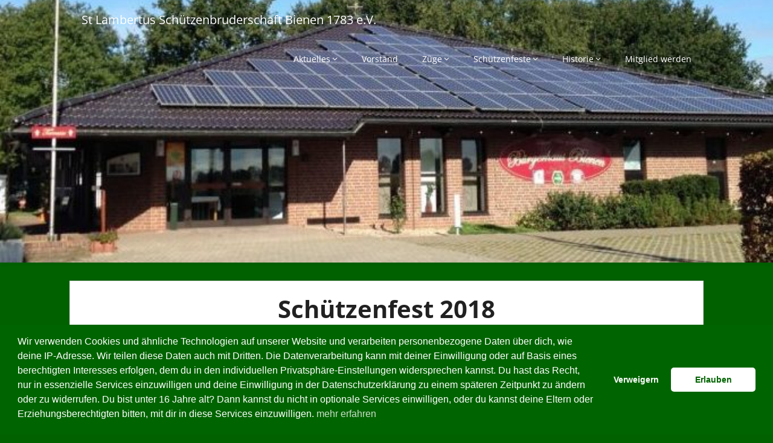

--- FILE ---
content_type: text/html; charset=UTF-8
request_url: https://xn--schtzenbruderschaft-bienen-0zc.de/2018-2
body_size: 16054
content:
<!DOCTYPE html>
<html lang="de">
<head>
	<meta charset="UTF-8">
	<meta name="viewport" content="width=device-width, initial-scale=1">
	<link rel="profile" href="http://gmpg.org/xfn/11">
	<link rel="pingback" href="https://xn--schtzenbruderschaft-bienen-0zc.de/xmlrpc.php">
	<title>Schützenfest 2018 &#8211; St Lambertus Schützenbruderschaft Bienen 1783 e.V.</title>
<meta name='robots' content='max-image-preview:large' />

<link rel="alternate" type="application/rss+xml" title="St Lambertus Schützenbruderschaft Bienen 1783 e.V. &raquo; Feed" href="https://xn--schtzenbruderschaft-bienen-0zc.de/feed" />
<link rel="alternate" type="application/rss+xml" title="St Lambertus Schützenbruderschaft Bienen 1783 e.V. &raquo; Kommentar-Feed" href="https://xn--schtzenbruderschaft-bienen-0zc.de/comments/feed" />
<link rel="alternate" title="oEmbed (JSON)" type="application/json+oembed" href="https://xn--schtzenbruderschaft-bienen-0zc.de/wp-json/oembed/1.0/embed?url=https%3A%2F%2Fxn--schtzenbruderschaft-bienen-0zc.de%2F2018-2" />
<link rel="alternate" title="oEmbed (XML)" type="text/xml+oembed" href="https://xn--schtzenbruderschaft-bienen-0zc.de/wp-json/oembed/1.0/embed?url=https%3A%2F%2Fxn--schtzenbruderschaft-bienen-0zc.de%2F2018-2&#038;format=xml" />
<style id='wp-img-auto-sizes-contain-inline-css' type='text/css'>
img:is([sizes=auto i],[sizes^="auto," i]){contain-intrinsic-size:3000px 1500px}
/*# sourceURL=wp-img-auto-sizes-contain-inline-css */
</style>
<style id='wp-emoji-styles-inline-css' type='text/css'>

	img.wp-smiley, img.emoji {
		display: inline !important;
		border: none !important;
		box-shadow: none !important;
		height: 1em !important;
		width: 1em !important;
		margin: 0 0.07em !important;
		vertical-align: -0.1em !important;
		background: none !important;
		padding: 0 !important;
	}
/*# sourceURL=wp-emoji-styles-inline-css */
</style>
<style id='wp-block-library-inline-css' type='text/css'>
:root{--wp-block-synced-color:#7a00df;--wp-block-synced-color--rgb:122,0,223;--wp-bound-block-color:var(--wp-block-synced-color);--wp-editor-canvas-background:#ddd;--wp-admin-theme-color:#007cba;--wp-admin-theme-color--rgb:0,124,186;--wp-admin-theme-color-darker-10:#006ba1;--wp-admin-theme-color-darker-10--rgb:0,107,160.5;--wp-admin-theme-color-darker-20:#005a87;--wp-admin-theme-color-darker-20--rgb:0,90,135;--wp-admin-border-width-focus:2px}@media (min-resolution:192dpi){:root{--wp-admin-border-width-focus:1.5px}}.wp-element-button{cursor:pointer}:root .has-very-light-gray-background-color{background-color:#eee}:root .has-very-dark-gray-background-color{background-color:#313131}:root .has-very-light-gray-color{color:#eee}:root .has-very-dark-gray-color{color:#313131}:root .has-vivid-green-cyan-to-vivid-cyan-blue-gradient-background{background:linear-gradient(135deg,#00d084,#0693e3)}:root .has-purple-crush-gradient-background{background:linear-gradient(135deg,#34e2e4,#4721fb 50%,#ab1dfe)}:root .has-hazy-dawn-gradient-background{background:linear-gradient(135deg,#faaca8,#dad0ec)}:root .has-subdued-olive-gradient-background{background:linear-gradient(135deg,#fafae1,#67a671)}:root .has-atomic-cream-gradient-background{background:linear-gradient(135deg,#fdd79a,#004a59)}:root .has-nightshade-gradient-background{background:linear-gradient(135deg,#330968,#31cdcf)}:root .has-midnight-gradient-background{background:linear-gradient(135deg,#020381,#2874fc)}:root{--wp--preset--font-size--normal:16px;--wp--preset--font-size--huge:42px}.has-regular-font-size{font-size:1em}.has-larger-font-size{font-size:2.625em}.has-normal-font-size{font-size:var(--wp--preset--font-size--normal)}.has-huge-font-size{font-size:var(--wp--preset--font-size--huge)}.has-text-align-center{text-align:center}.has-text-align-left{text-align:left}.has-text-align-right{text-align:right}.has-fit-text{white-space:nowrap!important}#end-resizable-editor-section{display:none}.aligncenter{clear:both}.items-justified-left{justify-content:flex-start}.items-justified-center{justify-content:center}.items-justified-right{justify-content:flex-end}.items-justified-space-between{justify-content:space-between}.screen-reader-text{border:0;clip-path:inset(50%);height:1px;margin:-1px;overflow:hidden;padding:0;position:absolute;width:1px;word-wrap:normal!important}.screen-reader-text:focus{background-color:#ddd;clip-path:none;color:#444;display:block;font-size:1em;height:auto;left:5px;line-height:normal;padding:15px 23px 14px;text-decoration:none;top:5px;width:auto;z-index:100000}html :where(.has-border-color){border-style:solid}html :where([style*=border-top-color]){border-top-style:solid}html :where([style*=border-right-color]){border-right-style:solid}html :where([style*=border-bottom-color]){border-bottom-style:solid}html :where([style*=border-left-color]){border-left-style:solid}html :where([style*=border-width]){border-style:solid}html :where([style*=border-top-width]){border-top-style:solid}html :where([style*=border-right-width]){border-right-style:solid}html :where([style*=border-bottom-width]){border-bottom-style:solid}html :where([style*=border-left-width]){border-left-style:solid}html :where(img[class*=wp-image-]){height:auto;max-width:100%}:where(figure){margin:0 0 1em}html :where(.is-position-sticky){--wp-admin--admin-bar--position-offset:var(--wp-admin--admin-bar--height,0px)}@media screen and (max-width:600px){html :where(.is-position-sticky){--wp-admin--admin-bar--position-offset:0px}}

/*# sourceURL=wp-block-library-inline-css */
</style><style id='wp-block-paragraph-inline-css' type='text/css'>
.is-small-text{font-size:.875em}.is-regular-text{font-size:1em}.is-large-text{font-size:2.25em}.is-larger-text{font-size:3em}.has-drop-cap:not(:focus):first-letter{float:left;font-size:8.4em;font-style:normal;font-weight:100;line-height:.68;margin:.05em .1em 0 0;text-transform:uppercase}body.rtl .has-drop-cap:not(:focus):first-letter{float:none;margin-left:.1em}p.has-drop-cap.has-background{overflow:hidden}:root :where(p.has-background){padding:1.25em 2.375em}:where(p.has-text-color:not(.has-link-color)) a{color:inherit}p.has-text-align-left[style*="writing-mode:vertical-lr"],p.has-text-align-right[style*="writing-mode:vertical-rl"]{rotate:180deg}
/*# sourceURL=https://xn--schtzenbruderschaft-bienen-0zc.de/wp-includes/blocks/paragraph/style.min.css */
</style>
<style id='global-styles-inline-css' type='text/css'>
:root{--wp--preset--aspect-ratio--square: 1;--wp--preset--aspect-ratio--4-3: 4/3;--wp--preset--aspect-ratio--3-4: 3/4;--wp--preset--aspect-ratio--3-2: 3/2;--wp--preset--aspect-ratio--2-3: 2/3;--wp--preset--aspect-ratio--16-9: 16/9;--wp--preset--aspect-ratio--9-16: 9/16;--wp--preset--color--black: #000000;--wp--preset--color--cyan-bluish-gray: #abb8c3;--wp--preset--color--white: #ffffff;--wp--preset--color--pale-pink: #f78da7;--wp--preset--color--vivid-red: #cf2e2e;--wp--preset--color--luminous-vivid-orange: #ff6900;--wp--preset--color--luminous-vivid-amber: #fcb900;--wp--preset--color--light-green-cyan: #7bdcb5;--wp--preset--color--vivid-green-cyan: #00d084;--wp--preset--color--pale-cyan-blue: #8ed1fc;--wp--preset--color--vivid-cyan-blue: #0693e3;--wp--preset--color--vivid-purple: #9b51e0;--wp--preset--gradient--vivid-cyan-blue-to-vivid-purple: linear-gradient(135deg,rgb(6,147,227) 0%,rgb(155,81,224) 100%);--wp--preset--gradient--light-green-cyan-to-vivid-green-cyan: linear-gradient(135deg,rgb(122,220,180) 0%,rgb(0,208,130) 100%);--wp--preset--gradient--luminous-vivid-amber-to-luminous-vivid-orange: linear-gradient(135deg,rgb(252,185,0) 0%,rgb(255,105,0) 100%);--wp--preset--gradient--luminous-vivid-orange-to-vivid-red: linear-gradient(135deg,rgb(255,105,0) 0%,rgb(207,46,46) 100%);--wp--preset--gradient--very-light-gray-to-cyan-bluish-gray: linear-gradient(135deg,rgb(238,238,238) 0%,rgb(169,184,195) 100%);--wp--preset--gradient--cool-to-warm-spectrum: linear-gradient(135deg,rgb(74,234,220) 0%,rgb(151,120,209) 20%,rgb(207,42,186) 40%,rgb(238,44,130) 60%,rgb(251,105,98) 80%,rgb(254,248,76) 100%);--wp--preset--gradient--blush-light-purple: linear-gradient(135deg,rgb(255,206,236) 0%,rgb(152,150,240) 100%);--wp--preset--gradient--blush-bordeaux: linear-gradient(135deg,rgb(254,205,165) 0%,rgb(254,45,45) 50%,rgb(107,0,62) 100%);--wp--preset--gradient--luminous-dusk: linear-gradient(135deg,rgb(255,203,112) 0%,rgb(199,81,192) 50%,rgb(65,88,208) 100%);--wp--preset--gradient--pale-ocean: linear-gradient(135deg,rgb(255,245,203) 0%,rgb(182,227,212) 50%,rgb(51,167,181) 100%);--wp--preset--gradient--electric-grass: linear-gradient(135deg,rgb(202,248,128) 0%,rgb(113,206,126) 100%);--wp--preset--gradient--midnight: linear-gradient(135deg,rgb(2,3,129) 0%,rgb(40,116,252) 100%);--wp--preset--font-size--small: 13px;--wp--preset--font-size--medium: 20px;--wp--preset--font-size--large: 36px;--wp--preset--font-size--x-large: 42px;--wp--preset--spacing--20: 0.44rem;--wp--preset--spacing--30: 0.67rem;--wp--preset--spacing--40: 1rem;--wp--preset--spacing--50: 1.5rem;--wp--preset--spacing--60: 2.25rem;--wp--preset--spacing--70: 3.38rem;--wp--preset--spacing--80: 5.06rem;--wp--preset--shadow--natural: 6px 6px 9px rgba(0, 0, 0, 0.2);--wp--preset--shadow--deep: 12px 12px 50px rgba(0, 0, 0, 0.4);--wp--preset--shadow--sharp: 6px 6px 0px rgba(0, 0, 0, 0.2);--wp--preset--shadow--outlined: 6px 6px 0px -3px rgb(255, 255, 255), 6px 6px rgb(0, 0, 0);--wp--preset--shadow--crisp: 6px 6px 0px rgb(0, 0, 0);}:where(.is-layout-flex){gap: 0.5em;}:where(.is-layout-grid){gap: 0.5em;}body .is-layout-flex{display: flex;}.is-layout-flex{flex-wrap: wrap;align-items: center;}.is-layout-flex > :is(*, div){margin: 0;}body .is-layout-grid{display: grid;}.is-layout-grid > :is(*, div){margin: 0;}:where(.wp-block-columns.is-layout-flex){gap: 2em;}:where(.wp-block-columns.is-layout-grid){gap: 2em;}:where(.wp-block-post-template.is-layout-flex){gap: 1.25em;}:where(.wp-block-post-template.is-layout-grid){gap: 1.25em;}.has-black-color{color: var(--wp--preset--color--black) !important;}.has-cyan-bluish-gray-color{color: var(--wp--preset--color--cyan-bluish-gray) !important;}.has-white-color{color: var(--wp--preset--color--white) !important;}.has-pale-pink-color{color: var(--wp--preset--color--pale-pink) !important;}.has-vivid-red-color{color: var(--wp--preset--color--vivid-red) !important;}.has-luminous-vivid-orange-color{color: var(--wp--preset--color--luminous-vivid-orange) !important;}.has-luminous-vivid-amber-color{color: var(--wp--preset--color--luminous-vivid-amber) !important;}.has-light-green-cyan-color{color: var(--wp--preset--color--light-green-cyan) !important;}.has-vivid-green-cyan-color{color: var(--wp--preset--color--vivid-green-cyan) !important;}.has-pale-cyan-blue-color{color: var(--wp--preset--color--pale-cyan-blue) !important;}.has-vivid-cyan-blue-color{color: var(--wp--preset--color--vivid-cyan-blue) !important;}.has-vivid-purple-color{color: var(--wp--preset--color--vivid-purple) !important;}.has-black-background-color{background-color: var(--wp--preset--color--black) !important;}.has-cyan-bluish-gray-background-color{background-color: var(--wp--preset--color--cyan-bluish-gray) !important;}.has-white-background-color{background-color: var(--wp--preset--color--white) !important;}.has-pale-pink-background-color{background-color: var(--wp--preset--color--pale-pink) !important;}.has-vivid-red-background-color{background-color: var(--wp--preset--color--vivid-red) !important;}.has-luminous-vivid-orange-background-color{background-color: var(--wp--preset--color--luminous-vivid-orange) !important;}.has-luminous-vivid-amber-background-color{background-color: var(--wp--preset--color--luminous-vivid-amber) !important;}.has-light-green-cyan-background-color{background-color: var(--wp--preset--color--light-green-cyan) !important;}.has-vivid-green-cyan-background-color{background-color: var(--wp--preset--color--vivid-green-cyan) !important;}.has-pale-cyan-blue-background-color{background-color: var(--wp--preset--color--pale-cyan-blue) !important;}.has-vivid-cyan-blue-background-color{background-color: var(--wp--preset--color--vivid-cyan-blue) !important;}.has-vivid-purple-background-color{background-color: var(--wp--preset--color--vivid-purple) !important;}.has-black-border-color{border-color: var(--wp--preset--color--black) !important;}.has-cyan-bluish-gray-border-color{border-color: var(--wp--preset--color--cyan-bluish-gray) !important;}.has-white-border-color{border-color: var(--wp--preset--color--white) !important;}.has-pale-pink-border-color{border-color: var(--wp--preset--color--pale-pink) !important;}.has-vivid-red-border-color{border-color: var(--wp--preset--color--vivid-red) !important;}.has-luminous-vivid-orange-border-color{border-color: var(--wp--preset--color--luminous-vivid-orange) !important;}.has-luminous-vivid-amber-border-color{border-color: var(--wp--preset--color--luminous-vivid-amber) !important;}.has-light-green-cyan-border-color{border-color: var(--wp--preset--color--light-green-cyan) !important;}.has-vivid-green-cyan-border-color{border-color: var(--wp--preset--color--vivid-green-cyan) !important;}.has-pale-cyan-blue-border-color{border-color: var(--wp--preset--color--pale-cyan-blue) !important;}.has-vivid-cyan-blue-border-color{border-color: var(--wp--preset--color--vivid-cyan-blue) !important;}.has-vivid-purple-border-color{border-color: var(--wp--preset--color--vivid-purple) !important;}.has-vivid-cyan-blue-to-vivid-purple-gradient-background{background: var(--wp--preset--gradient--vivid-cyan-blue-to-vivid-purple) !important;}.has-light-green-cyan-to-vivid-green-cyan-gradient-background{background: var(--wp--preset--gradient--light-green-cyan-to-vivid-green-cyan) !important;}.has-luminous-vivid-amber-to-luminous-vivid-orange-gradient-background{background: var(--wp--preset--gradient--luminous-vivid-amber-to-luminous-vivid-orange) !important;}.has-luminous-vivid-orange-to-vivid-red-gradient-background{background: var(--wp--preset--gradient--luminous-vivid-orange-to-vivid-red) !important;}.has-very-light-gray-to-cyan-bluish-gray-gradient-background{background: var(--wp--preset--gradient--very-light-gray-to-cyan-bluish-gray) !important;}.has-cool-to-warm-spectrum-gradient-background{background: var(--wp--preset--gradient--cool-to-warm-spectrum) !important;}.has-blush-light-purple-gradient-background{background: var(--wp--preset--gradient--blush-light-purple) !important;}.has-blush-bordeaux-gradient-background{background: var(--wp--preset--gradient--blush-bordeaux) !important;}.has-luminous-dusk-gradient-background{background: var(--wp--preset--gradient--luminous-dusk) !important;}.has-pale-ocean-gradient-background{background: var(--wp--preset--gradient--pale-ocean) !important;}.has-electric-grass-gradient-background{background: var(--wp--preset--gradient--electric-grass) !important;}.has-midnight-gradient-background{background: var(--wp--preset--gradient--midnight) !important;}.has-small-font-size{font-size: var(--wp--preset--font-size--small) !important;}.has-medium-font-size{font-size: var(--wp--preset--font-size--medium) !important;}.has-large-font-size{font-size: var(--wp--preset--font-size--large) !important;}.has-x-large-font-size{font-size: var(--wp--preset--font-size--x-large) !important;}
/*# sourceURL=global-styles-inline-css */
</style>

<style id='classic-theme-styles-inline-css' type='text/css'>
/*! This file is auto-generated */
.wp-block-button__link{color:#fff;background-color:#32373c;border-radius:9999px;box-shadow:none;text-decoration:none;padding:calc(.667em + 2px) calc(1.333em + 2px);font-size:1.125em}.wp-block-file__button{background:#32373c;color:#fff;text-decoration:none}
/*# sourceURL=/wp-includes/css/classic-themes.min.css */
</style>
<link rel='stylesheet' id='bsk-pdf-manager-pro-css-css' href='https://xn--schtzenbruderschaft-bienen-0zc.de/wp-content/plugins/bsk-pdf-manager/css/bsk-pdf-manager-pro.css?ver=1764490898' type='text/css' media='all' />
<link rel='stylesheet' id='nsc_bar_nice-cookie-consent-css' href='https://xn--schtzenbruderschaft-bienen-0zc.de/wp-content/plugins/beautiful-and-responsive-cookie-consent/public/cookieNSCconsent.min.css?ver=4.9.2' type='text/css' media='all' />
<link rel='stylesheet' id='landing-pageasy-style-css' href='https://xn--schtzenbruderschaft-bienen-0zc.de/wp-content/themes/landing-pageasy/style.css?ver=6.9' type='text/css' media='all' />
<link rel='stylesheet' id='theme-slug-fonts-css' href='//xn--schtzenbruderschaft-bienen-0zc.de/wp-content/uploads/omgf/theme-slug-fonts/theme-slug-fonts.css?ver=1667194667' type='text/css' media='all' />
<link rel='stylesheet' id='font-awesome-css' href='https://xn--schtzenbruderschaft-bienen-0zc.de/wp-content/themes/landing-pageasy/css/font-awesome.min.css?ver=6.9' type='text/css' media='all' />
<link rel='stylesheet' id='tablepress-default-css' href='https://xn--schtzenbruderschaft-bienen-0zc.de/wp-content/plugins/tablepress/css/build/default.css?ver=3.2.6' type='text/css' media='all' />
<style id='kadence-blocks-global-variables-inline-css' type='text/css'>
:root {--global-kb-font-size-sm:clamp(0.8rem, 0.73rem + 0.217vw, 0.9rem);--global-kb-font-size-md:clamp(1.1rem, 0.995rem + 0.326vw, 1.25rem);--global-kb-font-size-lg:clamp(1.75rem, 1.576rem + 0.543vw, 2rem);--global-kb-font-size-xl:clamp(2.25rem, 1.728rem + 1.63vw, 3rem);--global-kb-font-size-xxl:clamp(2.5rem, 1.456rem + 3.26vw, 4rem);--global-kb-font-size-xxxl:clamp(2.75rem, 0.489rem + 7.065vw, 6rem);}:root {--global-palette1: #3182CE;--global-palette2: #2B6CB0;--global-palette3: #1A202C;--global-palette4: #2D3748;--global-palette5: #4A5568;--global-palette6: #718096;--global-palette7: #EDF2F7;--global-palette8: #F7FAFC;--global-palette9: #ffffff;}
/*# sourceURL=kadence-blocks-global-variables-inline-css */
</style>
<link rel='stylesheet' id='um_modal-css' href='https://xn--schtzenbruderschaft-bienen-0zc.de/wp-content/plugins/ultimate-member/assets/css/um-modal.min.css?ver=2.11.1' type='text/css' media='all' />
<link rel='stylesheet' id='um_ui-css' href='https://xn--schtzenbruderschaft-bienen-0zc.de/wp-content/plugins/ultimate-member/assets/libs/jquery-ui/jquery-ui.min.css?ver=1.13.2' type='text/css' media='all' />
<link rel='stylesheet' id='um_tipsy-css' href='https://xn--schtzenbruderschaft-bienen-0zc.de/wp-content/plugins/ultimate-member/assets/libs/tipsy/tipsy.min.css?ver=1.0.0a' type='text/css' media='all' />
<link rel='stylesheet' id='um_raty-css' href='https://xn--schtzenbruderschaft-bienen-0zc.de/wp-content/plugins/ultimate-member/assets/libs/raty/um-raty.min.css?ver=2.6.0' type='text/css' media='all' />
<link rel='stylesheet' id='select2-css' href='https://xn--schtzenbruderschaft-bienen-0zc.de/wp-content/plugins/ultimate-member/assets/libs/select2/select2.min.css?ver=4.0.13' type='text/css' media='all' />
<link rel='stylesheet' id='um_fileupload-css' href='https://xn--schtzenbruderschaft-bienen-0zc.de/wp-content/plugins/ultimate-member/assets/css/um-fileupload.min.css?ver=2.11.1' type='text/css' media='all' />
<link rel='stylesheet' id='um_confirm-css' href='https://xn--schtzenbruderschaft-bienen-0zc.de/wp-content/plugins/ultimate-member/assets/libs/um-confirm/um-confirm.min.css?ver=1.0' type='text/css' media='all' />
<link rel='stylesheet' id='um_datetime-css' href='https://xn--schtzenbruderschaft-bienen-0zc.de/wp-content/plugins/ultimate-member/assets/libs/pickadate/default.min.css?ver=3.6.2' type='text/css' media='all' />
<link rel='stylesheet' id='um_datetime_date-css' href='https://xn--schtzenbruderschaft-bienen-0zc.de/wp-content/plugins/ultimate-member/assets/libs/pickadate/default.date.min.css?ver=3.6.2' type='text/css' media='all' />
<link rel='stylesheet' id='um_datetime_time-css' href='https://xn--schtzenbruderschaft-bienen-0zc.de/wp-content/plugins/ultimate-member/assets/libs/pickadate/default.time.min.css?ver=3.6.2' type='text/css' media='all' />
<link rel='stylesheet' id='um_fonticons_ii-css' href='https://xn--schtzenbruderschaft-bienen-0zc.de/wp-content/plugins/ultimate-member/assets/libs/legacy/fonticons/fonticons-ii.min.css?ver=2.11.1' type='text/css' media='all' />
<link rel='stylesheet' id='um_fonticons_fa-css' href='https://xn--schtzenbruderschaft-bienen-0zc.de/wp-content/plugins/ultimate-member/assets/libs/legacy/fonticons/fonticons-fa.min.css?ver=2.11.1' type='text/css' media='all' />
<link rel='stylesheet' id='um_fontawesome-css' href='https://xn--schtzenbruderschaft-bienen-0zc.de/wp-content/plugins/ultimate-member/assets/css/um-fontawesome.min.css?ver=6.5.2' type='text/css' media='all' />
<link rel='stylesheet' id='um_common-css' href='https://xn--schtzenbruderschaft-bienen-0zc.de/wp-content/plugins/ultimate-member/assets/css/common.min.css?ver=2.11.1' type='text/css' media='all' />
<link rel='stylesheet' id='um_responsive-css' href='https://xn--schtzenbruderschaft-bienen-0zc.de/wp-content/plugins/ultimate-member/assets/css/um-responsive.min.css?ver=2.11.1' type='text/css' media='all' />
<link rel='stylesheet' id='um_styles-css' href='https://xn--schtzenbruderschaft-bienen-0zc.de/wp-content/plugins/ultimate-member/assets/css/um-styles.min.css?ver=2.11.1' type='text/css' media='all' />
<link rel='stylesheet' id='um_crop-css' href='https://xn--schtzenbruderschaft-bienen-0zc.de/wp-content/plugins/ultimate-member/assets/libs/cropper/cropper.min.css?ver=1.6.1' type='text/css' media='all' />
<link rel='stylesheet' id='um_profile-css' href='https://xn--schtzenbruderschaft-bienen-0zc.de/wp-content/plugins/ultimate-member/assets/css/um-profile.min.css?ver=2.11.1' type='text/css' media='all' />
<link rel='stylesheet' id='um_account-css' href='https://xn--schtzenbruderschaft-bienen-0zc.de/wp-content/plugins/ultimate-member/assets/css/um-account.min.css?ver=2.11.1' type='text/css' media='all' />
<link rel='stylesheet' id='um_misc-css' href='https://xn--schtzenbruderschaft-bienen-0zc.de/wp-content/plugins/ultimate-member/assets/css/um-misc.min.css?ver=2.11.1' type='text/css' media='all' />
<link rel='stylesheet' id='um_default_css-css' href='https://xn--schtzenbruderschaft-bienen-0zc.de/wp-content/plugins/ultimate-member/assets/css/um-old-default.min.css?ver=2.11.1' type='text/css' media='all' />
<script type="text/javascript" src="https://xn--schtzenbruderschaft-bienen-0zc.de/wp-includes/js/jquery/jquery.min.js?ver=3.7.1" id="jquery-core-js"></script>
<script type="text/javascript" src="https://xn--schtzenbruderschaft-bienen-0zc.de/wp-includes/js/jquery/jquery-migrate.min.js?ver=3.4.1" id="jquery-migrate-js"></script>
<script type="text/javascript" id="bsk-pdf-manager-pro-js-extra">
/* <![CDATA[ */
var bsk_pdf_pro = {"ajaxurl":"https://xn--schtzenbruderschaft-bienen-0zc.de/wp-admin/admin-ajax.php"};
//# sourceURL=bsk-pdf-manager-pro-js-extra
/* ]]> */
</script>
<script type="text/javascript" src="https://xn--schtzenbruderschaft-bienen-0zc.de/wp-content/plugins/bsk-pdf-manager/js/bsk_pdf_manager_pro.js?ver=1764490898" id="bsk-pdf-manager-pro-js"></script>
<script type="text/javascript" src="https://xn--schtzenbruderschaft-bienen-0zc.de/wp-content/plugins/ionos-assistant/js/cookies.js?ver=6.9" id="ionos-assistant-wp-cookies-js"></script>
<script type="text/javascript" src="https://xn--schtzenbruderschaft-bienen-0zc.de/wp-content/plugins/ultimate-member/assets/js/um-gdpr.min.js?ver=2.11.1" id="um-gdpr-js"></script>
<link rel="https://api.w.org/" href="https://xn--schtzenbruderschaft-bienen-0zc.de/wp-json/" /><link rel="alternate" title="JSON" type="application/json" href="https://xn--schtzenbruderschaft-bienen-0zc.de/wp-json/wp/v2/pages/313" /><link rel="EditURI" type="application/rsd+xml" title="RSD" href="https://xn--schtzenbruderschaft-bienen-0zc.de/xmlrpc.php?rsd" />
<meta name="generator" content="WordPress 6.9" />
<link rel="canonical" href="https://xn--schtzenbruderschaft-bienen-0zc.de/2018-2" />
<link rel='shortlink' href='https://xn--schtzenbruderschaft-bienen-0zc.de/?p=313' />
        <style type="text/css">







            .related-posts .related-posts-no-img h5.title.front-view-title, #tabber .inside li .meta b,footer .widget li a:hover,.fn a,.reply a,#tabber .inside li div.info .entry-title a:hover, #navigation ul ul a:hover,.single_post a, a:hover, .sidebar.c-4-12 .textwidget a, #site-footer .textwidget a, #commentform a, #tabber .inside li a, .copyrights a:hover, a, .sidebar.c-4-12 a:hover, .top a:hover, footer .tagcloud a:hover,.sticky-text { color: #235b00; }

            .total-comments span:after, span.sticky-post, .nav-previous a:hover, .nav-next a:hover, #commentform input#submit, #pageasyform input[type='submit'], .home_menu_item, .currenttext, .pagination a:hover, .readMore a, .bclwp-subscribe input[type='submit'], .pagination .current, .woocommerce nav.woocommerce-pagination ul li a:focus, .woocommerce nav.woocommerce-pagination ul li a:hover, .woocommerce nav.woocommerce-pagination ul li span.current, .woocommerce-product-pageasy input[type="submit"], .woocommerce a.button, .woocommerce-page a.button, .woocommerce button.button, .woocommerce-page button.button, .woocommerce input.button, .woocommerce-page input.button, .woocommerce #respond input#submit, .woocommerce-page #respond input#submit, .woocommerce #content input.button, .woocommerce-page #content input.button, #sidebars h3.widget-title:after, .postauthor h4:after, .related-posts h3:after, .archive .postsby span:after, .comment-respond h4:after, .single_post header:after, #cancel-comment-reply-link, .upper-widgets-grid h3:after, .site-branding .site-title:after, .thumbnail-post-content .entry-meta:after, .read-more, .read-more:hover, .read-more:active, .read-more:focus, .read-more:visited { background-color: #235b00; }

            #sidebars .widget h3, #sidebars .widget h3 a { border-left-color: #235b00; }

            .related-posts-no-img, #navigation ul li.current-menu-item a, .woocommerce nav.woocommerce-pagination ul li span.current, .woocommerce-page nav.woocommerce-pagination ul li span.current, .woocommerce #content nav.woocommerce-pagination ul li span.current, .woocommerce-page #content nav.woocommerce-pagination ul li span.current, .woocommerce nav.woocommerce-pagination ul li a:hover, .woocommerce-page nav.woocommerce-pagination ul li a:hover, .woocommerce #content nav.woocommerce-pagination ul li a:hover, .woocommerce-page #content nav.woocommerce-pagination ul li a:hover, .woocommerce nav.woocommerce-pagination ul li a:focus, .woocommerce-page nav.woocommerce-pagination ul li a:focus, .woocommerce #content nav.woocommerce-pagination ul li a:focus, .woocommerce-page #content nav.woocommerce-pagination ul li a:focus, .pagination .current, .tagcloud a { border-color: #235b00; }
            .corner { border-color: transparent transparent #235b00 transparent;}



        .site-branding .fa { color: ; }
        .site-branding .fa { border-color: ; }



                        .sidebar.c-4-12 {display:none !important;}
            .article {width:100%;max-width:100%;}
                .header-button-solid, .header-button-solid:hover, .header-button-solid:active, .header-button-solid:focus { color: ; }
        .header-button-solid, .header-button-solid:hover, .header-button-solid:active, .header-button-solid:focus { background: ; }
        .header-button-border, .header-button-border:hover, .header-button-border:active, .header-button-border:focus { color: ; }
        .header-button-border, .header-button-border:hover, .header-button-border:active, .header-button-border:focus { border-color: ; }
        .read-more, .read-more:hover, .read-more:active, .read-more:focus, .read-more:visited { background: ; }
        .read-more, .read-more:hover, .read-more:active, .read-more:focus, .read-more:visited { color: ; }
        .pagination a, .pagination2, .pagination .dots, .post.excerpt { background: ; }
        #content, #comments, #commentsAdd, .related-posts, .single-post .post.excerpt, .postauthor { background: ; }
        #sidebars .widget { background: ; }
        .upper-widgets-grid-wrapper { background: ; }
        footer { background: ; }
        .copyrights { background: ; }
        #site-header { background-color: ; }
        .primary-navigation, .primary-navigation, #navigation ul ul li { background-color: ; }
        a#pull, #navigation .menu a, #navigation .menu a:hover, #navigation .menu .fa > a, #navigation .menu .fa > a, #navigation .toggle-caret, #navigation span.site-logo a, #navigation.mobile-menu-wrapper .site-logo a, .primary-navigation.header-activated #navigation ul ul li a { color:  }
        #sidebars .widget h3, #sidebars .widget h3 a, #sidebars h3 { color: ; }
        #sidebars .widget a, #sidebars a, #sidebars li a { color: ; }
        #sidebars .widget, #sidebars, #sidebars .widget li { color: ; }
        .post.excerpt .post-content, .pagination a, .pagination2, .pagination .dots { color: ; }
        .post.excerpt h2.title a { color: ; }
        .pagination a, .pagination2, .pagination .dots { border-color: ; }
        span.entry-meta{ color: ; }
        .article h1, .article h2, .article h3, .article h4, .article h5, .article h6, .total-comments, .article th{ color: ; }
        .article, .article p, .related-posts .title, .breadcrumb, .article #commentform textarea  { color: ; }
        .article a, .breadcrumb a, #commentform a { color: ; }
        #commentform input#submit, #commentform input#submit:hover{ background: ; }
        .post-date-landing, .comment time { color: ; }
        .footer-widgets #pageasyform input[type='submit'],  .footer-widgets #pageasyform input[type='submit']:hover{ background: ; }
        .footer-widgets h3:after{ background: ; }
        .footer-widgets h3, .footer-widgets h3 a, footer .widget.widget_rss h3 a { color: ; }
        .footer-widgets .widget li, .footer-widgets .widget, #copyright-note, footer p{ color: ; }
        footer .widget a, #copyright-note a, #copyright-note a:hover, footer .widget a:hover, footer .widget li a:hover{ color: ; }
        .top-column-widget a, .top-column-widget a:hover, .top-column-widget a:active, .top-column-widget a:focus { color: ; }
        .top-column-widget, .upper-widgets-grid { color: ; }
        .top-column-widget .widget.widget_rss h3 a, .upper-widgets-grid h3, .top-column-widget h3{ color: ; }
        @media screen and (min-width: 865px) {
            .primary-navigation.header-activated #navigation a { color: #ffffff; }
        }
        @media screen and (max-width: 865px) {
            #navigation.mobile-menu-wrapper{ background-color: ; }
        }
    </style>
    	<style type="text/css">

		#site-header {
			background-image: url(https://xn--schtzenbruderschaft-bienen-0zc.de/wp-content/uploads/2021/06/cropped-Buergerhaus-1.jpg);
		    background-size: cover;
		}
	
				.site-title,
		.site-description {
			position: absolute;
			clip: rect(1px, 1px, 1px, 1px);
		}
	</style>
<style type="text/css" id="custom-background-css">
body.custom-background { background-color: #016000; }
</style>
	</head>

<body class="wp-singular page-template-default page page-id-313 custom-background wp-theme-landing-pageasy">
	     
	<div class="main-container">
		<a class="skip-link screen-reader-text" href="#page">Skip to content</a>
		<header id="site-header" role="banner">
						<div class="primary-navigation header-activated">
					<a href="#" id="pull" class="toggle-mobile-menu">Menu</a>
		<div class="container clear">
			<nav id="navigation" class="primary-navigation mobile-menu-wrapper" role="navigation">
								<span class="site-logo" itemprop="headline">
					<a href="https://xn--schtzenbruderschaft-bienen-0zc.de">St Lambertus Schützenbruderschaft Bienen 1783 e.V.</a>
				</span><!-- END #logo -->
				

								<ul id="menu-schuetzenbruderschaft-bienen-de" class="menu clearfix"><li id="menu-item-102" class="menu-item menu-item-type-post_type menu-item-object-page menu-item-has-children menu-item-102"><a href="https://xn--schtzenbruderschaft-bienen-0zc.de/aktuelles">Aktuelles</a>
<ul class="sub-menu">
	<li id="menu-item-103" class="menu-item menu-item-type-post_type menu-item-object-page menu-item-103"><a href="https://xn--schtzenbruderschaft-bienen-0zc.de/termine-2025">Termine 2025</a></li>
</ul>
</li>
<li id="menu-item-46" class="menu-item menu-item-type-post_type menu-item-object-page menu-item-46"><a href="https://xn--schtzenbruderschaft-bienen-0zc.de/sample-page">Vorstand</a></li>
<li id="menu-item-48" class="menu-item menu-item-type-post_type menu-item-object-page menu-item-has-children menu-item-48"><a href="https://xn--schtzenbruderschaft-bienen-0zc.de/zuege">Züge</a>
<ul class="sub-menu">
	<li id="menu-item-243" class="menu-item menu-item-type-post_type menu-item-object-page menu-item-243"><a href="https://xn--schtzenbruderschaft-bienen-0zc.de/1-zug">1. Zug</a></li>
	<li id="menu-item-354" class="menu-item menu-item-type-post_type menu-item-object-page menu-item-354"><a href="https://xn--schtzenbruderschaft-bienen-0zc.de/2-zug">2. Zug</a></li>
	<li id="menu-item-244" class="menu-item menu-item-type-post_type menu-item-object-page menu-item-244"><a href="https://xn--schtzenbruderschaft-bienen-0zc.de/3-zug">3. Zug</a></li>
	<li id="menu-item-358" class="menu-item menu-item-type-post_type menu-item-object-page menu-item-358"><a href="https://xn--schtzenbruderschaft-bienen-0zc.de/4-zug">4. Zug</a></li>
	<li id="menu-item-355" class="menu-item menu-item-type-post_type menu-item-object-page menu-item-355"><a href="https://xn--schtzenbruderschaft-bienen-0zc.de/5-zug">5. Zug</a></li>
	<li id="menu-item-248" class="menu-item menu-item-type-post_type menu-item-object-page menu-item-248"><a href="https://xn--schtzenbruderschaft-bienen-0zc.de/6-zug">6. Zug</a></li>
	<li id="menu-item-356" class="menu-item menu-item-type-post_type menu-item-object-page menu-item-356"><a href="https://xn--schtzenbruderschaft-bienen-0zc.de/7-zug">7. Zug</a></li>
	<li id="menu-item-247" class="menu-item menu-item-type-post_type menu-item-object-page menu-item-247"><a href="https://xn--schtzenbruderschaft-bienen-0zc.de/8-zug">8. Zug</a></li>
	<li id="menu-item-245" class="menu-item menu-item-type-post_type menu-item-object-page menu-item-245"><a href="https://xn--schtzenbruderschaft-bienen-0zc.de/9-zug">9. Zug</a></li>
	<li id="menu-item-246" class="menu-item menu-item-type-post_type menu-item-object-page menu-item-246"><a href="https://xn--schtzenbruderschaft-bienen-0zc.de/10-zug">10. Zug</a></li>
	<li id="menu-item-49" class="menu-item menu-item-type-post_type menu-item-object-page menu-item-49"><a href="https://xn--schtzenbruderschaft-bienen-0zc.de/11-zug">11. Zug</a></li>
	<li id="menu-item-352" class="menu-item menu-item-type-post_type menu-item-object-page menu-item-352"><a href="https://xn--schtzenbruderschaft-bienen-0zc.de/fahnenzug">Fahnenzug</a></li>
	<li id="menu-item-249" class="menu-item menu-item-type-post_type menu-item-object-page menu-item-249"><a href="https://xn--schtzenbruderschaft-bienen-0zc.de/reiterzug">Reiterzug</a></li>
	<li id="menu-item-250" class="menu-item menu-item-type-post_type menu-item-object-page menu-item-250"><a href="https://xn--schtzenbruderschaft-bienen-0zc.de/tambourcorp">Tambourcorps</a></li>
	<li id="menu-item-353" class="menu-item menu-item-type-post_type menu-item-object-page menu-item-353"><a href="https://xn--schtzenbruderschaft-bienen-0zc.de/jungschuetzenzug">Jungschützenzug</a></li>
	<li id="menu-item-357" class="menu-item menu-item-type-post_type menu-item-object-page menu-item-357"><a href="https://xn--schtzenbruderschaft-bienen-0zc.de/schiessgruppe">Schießgruppe</a></li>
</ul>
</li>
<li id="menu-item-149" class="menu-item menu-item-type-post_type menu-item-object-page current-menu-ancestor current-menu-parent current_page_parent current_page_ancestor menu-item-has-children menu-item-149"><a href="https://xn--schtzenbruderschaft-bienen-0zc.de/schuetzenfeste">Schützenfeste</a>
<ul class="sub-menu">
	<li id="menu-item-1132" class="menu-item menu-item-type-post_type menu-item-object-page menu-item-1132"><a href="https://xn--schtzenbruderschaft-bienen-0zc.de/2025-2">2025</a></li>
	<li id="menu-item-1043" class="menu-item menu-item-type-post_type menu-item-object-page menu-item-1043"><a href="https://xn--schtzenbruderschaft-bienen-0zc.de/2024-2">2024</a></li>
	<li id="menu-item-919" class="menu-item menu-item-type-post_type menu-item-object-page menu-item-919"><a href="https://xn--schtzenbruderschaft-bienen-0zc.de/2023-2">2023</a></li>
	<li id="menu-item-770" class="menu-item menu-item-type-post_type menu-item-object-page menu-item-770"><a href="https://xn--schtzenbruderschaft-bienen-0zc.de/2022-2">2022</a></li>
	<li id="menu-item-319" class="menu-item menu-item-type-post_type menu-item-object-page menu-item-319"><a href="https://xn--schtzenbruderschaft-bienen-0zc.de/2019-2">2019</a></li>
	<li id="menu-item-318" class="menu-item menu-item-type-post_type menu-item-object-page current-menu-item page_item page-item-313 current_page_item menu-item-318"><a href="https://xn--schtzenbruderschaft-bienen-0zc.de/2018-2" aria-current="page">2018</a></li>
	<li id="menu-item-213" class="menu-item menu-item-type-post_type menu-item-object-page menu-item-213"><a href="https://xn--schtzenbruderschaft-bienen-0zc.de/2017-2">2017</a></li>
	<li id="menu-item-220" class="menu-item menu-item-type-post_type menu-item-object-page menu-item-220"><a href="https://xn--schtzenbruderschaft-bienen-0zc.de/2016-2">2016</a></li>
	<li id="menu-item-206" class="menu-item menu-item-type-post_type menu-item-object-page menu-item-206"><a href="https://xn--schtzenbruderschaft-bienen-0zc.de/2015-2">2015</a></li>
	<li id="menu-item-199" class="menu-item menu-item-type-post_type menu-item-object-page menu-item-199"><a href="https://xn--schtzenbruderschaft-bienen-0zc.de/2014-2">2014</a></li>
	<li id="menu-item-194" class="menu-item menu-item-type-post_type menu-item-object-page menu-item-194"><a href="https://xn--schtzenbruderschaft-bienen-0zc.de/2013-2">2013</a></li>
	<li id="menu-item-166" class="menu-item menu-item-type-post_type menu-item-object-page menu-item-166"><a href="https://xn--schtzenbruderschaft-bienen-0zc.de/2012-2">2012</a></li>
	<li id="menu-item-173" class="menu-item menu-item-type-post_type menu-item-object-page menu-item-173"><a href="https://xn--schtzenbruderschaft-bienen-0zc.de/2011-2">2011</a></li>
	<li id="menu-item-189" class="menu-item menu-item-type-post_type menu-item-object-page menu-item-189"><a href="https://xn--schtzenbruderschaft-bienen-0zc.de/2010-2">2010</a></li>
	<li id="menu-item-159" class="menu-item menu-item-type-post_type menu-item-object-page menu-item-159"><a href="https://xn--schtzenbruderschaft-bienen-0zc.de/2009-2">2009</a></li>
	<li id="menu-item-153" class="menu-item menu-item-type-post_type menu-item-object-page menu-item-153"><a href="https://xn--schtzenbruderschaft-bienen-0zc.de/2007-2">2007</a></li>
</ul>
</li>
<li id="menu-item-72" class="menu-item menu-item-type-post_type menu-item-object-page menu-item-has-children menu-item-72"><a href="https://xn--schtzenbruderschaft-bienen-0zc.de/historie">Historie</a>
<ul class="sub-menu">
	<li id="menu-item-115" class="menu-item menu-item-type-post_type menu-item-object-page menu-item-115"><a href="https://xn--schtzenbruderschaft-bienen-0zc.de/koenige">Könige</a></li>
	<li id="menu-item-116" class="menu-item menu-item-type-post_type menu-item-object-page menu-item-116"><a href="https://xn--schtzenbruderschaft-bienen-0zc.de/vizekoenige">Vizekönige</a></li>
	<li id="menu-item-864" class="menu-item menu-item-type-post_type menu-item-object-page menu-item-864"><a href="https://xn--schtzenbruderschaft-bienen-0zc.de/herbstkoenige">Herbstkönige</a></li>
	<li id="menu-item-118" class="menu-item menu-item-type-post_type menu-item-object-page menu-item-118"><a href="https://xn--schtzenbruderschaft-bienen-0zc.de/schuelerkoenig">Schülerköniginnen &#038; -könige</a></li>
	<li id="menu-item-117" class="menu-item menu-item-type-post_type menu-item-object-page menu-item-117"><a href="https://xn--schtzenbruderschaft-bienen-0zc.de/jungschuetzenkoenig">Jungschützenköniginnen &#038; -könige</a></li>
	<li id="menu-item-1060" class="menu-item menu-item-type-post_type menu-item-object-page menu-item-1060"><a href="https://xn--schtzenbruderschaft-bienen-0zc.de/bambinikoenigin-koenige">Bambiniköniginen &amp; -könige</a></li>
	<li id="menu-item-757" class="menu-item menu-item-type-post_type menu-item-object-page menu-item-757"><a href="https://xn--schtzenbruderschaft-bienen-0zc.de/bezirksjungschuetzentag-2022">Bezirksjungschützentag 2022</a></li>
	<li id="menu-item-376" class="menu-item menu-item-type-post_type menu-item-object-page menu-item-has-children menu-item-376"><a href="https://xn--schtzenbruderschaft-bienen-0zc.de/kaiserschiessen">Kaiser</a>
	<ul class="sub-menu">
		<li id="menu-item-452" class="menu-item menu-item-type-post_type menu-item-object-page menu-item-452"><a href="https://xn--schtzenbruderschaft-bienen-0zc.de/kaiserschiessen-2021">Kaiserschießen 2021</a></li>
	</ul>
</li>
	<li id="menu-item-952" class="menu-item menu-item-type-post_type menu-item-object-page menu-item-952"><a href="https://xn--schtzenbruderschaft-bienen-0zc.de/stadtkaiser">Stadtkaiser</a></li>
	<li id="menu-item-763" class="menu-item menu-item-type-post_type menu-item-object-page menu-item-has-children menu-item-763"><a href="https://xn--schtzenbruderschaft-bienen-0zc.de/kinderschuetzenfest-kirmes">Kinderschützenfest / -kirmes</a>
	<ul class="sub-menu">
		<li id="menu-item-977" class="menu-item menu-item-type-post_type menu-item-object-page menu-item-977"><a href="https://xn--schtzenbruderschaft-bienen-0zc.de/2023-3">2023</a></li>
		<li id="menu-item-837" class="menu-item menu-item-type-post_type menu-item-object-page menu-item-837"><a href="https://xn--schtzenbruderschaft-bienen-0zc.de/2022-3">2022</a></li>
	</ul>
</li>
</ul>
</li>
<li id="menu-item-259" class="menu-item menu-item-type-post_type menu-item-object-page menu-item-259"><a href="https://xn--schtzenbruderschaft-bienen-0zc.de/mitglied-werden">Mitglied werden</a></li>
</ul>							</nav><!-- #site-navigation -->
		</div>
	</div>            

	<div class="container clear">
		<div class="site-branding">
			<div class="site-title">
				St Lambertus Schützenbruderschaft Bienen 1783 e.V.			</div>
			<div class="site-description">
							</div>
			<div class="social-media-wrap">
									
					 
</div>
</div><!-- .site-branding -->
</div>
</header><!-- #masthead -->


<!-- Upper widgets -->
<!-- / Upper widgets -->


<div id="page" class="single">
	<div class="content">
		<article class="article">
			<div id="content_box" >
									<div id="post-313" class="g post post-313 page type-page status-publish hentry">
						<div class="single_page single_post clear">
							<div id="content" class="post-single-content box mark-links">
							<header>
								<h1 class="title">Schützenfest 2018</h1>
							</header>
								
<p>Durch Schießmeister Timo Lümen wurden am Freitag die Einzelsieger des</p>



<p>Schnürenschießens und die Beförderungen durch Hauptmann Paul Schmitz wie folgt vorgenommen:</p>



<p>Brudermeister Horst Becker befördert seinen Bruder Urban Becker zum Oberstleutnant. Er übt ab sofort die Funktion des Oberstleutnants im Verein aus und gehört damit dem Geschäftsführenden Vorstand an.</p>



<p><strong>Fahnenzug:</strong></p>



<p>Melina Janssen (rote Schnur, 25 Ringe)</p>



<p>Keine Beförderungen</p>



<p><strong>Reiterzug:</strong></p>



<p>Marcel Bossmann (große grüne Eichel, 30 Ringe)</p>



<p>Keine Beförderungen</p>



<p><strong>Tambourcorps:</strong></p>



<p>Hansi Schlaghecken (kleine grüne Eichel, 29 Ringe)</p>



<p>Patrick Flür vom Leutnant zum Oberleutnant</p>



<p><strong>Jungschützenzug:</strong></p>



<p>Mika Kruse (kleine grüne Eichel, 28 Ringe)</p>



<p>Marius Sent vom Schützen zum Oberschützen</p>



<p><strong>1.Zug</strong></p>



<p>Andreas Hoch (kleine goldene Eichel, 26 Ringe)</p>



<p>Björn Hox vom Feldwebel zum Oberfeldwebel</p>



<p>Patrick Jäckel vom Schützen zum Oberschützen</p>



<p><strong>2.Zug:</strong></p>



<p>Johannes Brücker (silberne Schnur, 28 Ringe)</p>



<p>Lothar Becker vom Feldwebel zum Oberfeldwebel</p>



<p>Karl Köster vom Feldwebel zum Oberfeldwebel</p>



<p><strong>3.Zug:</strong></p>



<p>Christian Janssen (grüne Schnur, 29 Ringe)</p>



<p>Raphael Schmitz vom Oberschützen zum Gefreiten</p>



<p><strong>4.Zug (feiert 50-jähriges Jubiläum):</strong></p>



<p>Heinrich Lümen (kleine grüne Eichel, 26 Ringe)</p>



<p>Keine Beförderungen</p>



<p><strong>5.Zug:</strong></p>



<p>Norbert Mey (kleine grüne Eichel, 25 Ringe)</p>



<p>Clemens Verweyen vom Stabsgefreiten zum Unteroffizier</p>



<p>Heinz Kremer vom Stabsgefreiten zum Unteroffizier</p>



<p><strong>6.Zug:</strong></p>



<p>Hermann Schmitz (goldene Eichel ,hat alles, 28 Ringe)</p>



<p>Keine Beförderungen</p>



<p><strong>7.Zug:</strong></p>



<p>Günter Joormann (große grüne Eichel, 27 Ringe)</p>



<p>Günter Buckermann vom Feldwebel zum Oberfeldwebel</p>



<p>Günter Kremer vom Feldwebel zum Oberfeldwebel</p>



<p><strong>8.Zug</strong>:</p>



<p>Max Kruse (kleine grüne Eichel, 28 Ringe)</p>



<p>Rene Kempe vom Schützen zum Oberschützen</p>



<p>Max Kruse vom Schützen zum Oberschützen</p>



<p>Jan Helmes vom Schützen zum Oberschützen</p>



<p>Lars Obbeck vom Schützen zum Oberschützen</p>



<p><strong>9.Zug:</strong></p>



<p>Thomas Gebbing (kleine grüne Eichel, 29 Ringe)</p>



<p>Urban Becker vom Oberleutnant zum Oberstleutnant</p>



<p>Stefan Kampschröer vom Oberschützen zum Gefreiten</p>



<p>Georg Schlaghecken vom Unteroffizier zum Feldwebel</p>



<p>Thomas Jochem vom Unteroffizier zum Feldwebel</p>



<p>Hans-Heiner Janssen vom Oberfeldwebel zum Stabsfeldwebel</p>



<p><strong>10.Zug:</strong></p>



<p>Frank Obbing (kleine silberne Eichel, 29 Ringe)</p>



<p>Andreas Flaswinkel vom Feldwebel zum Oberfeldwebel</p>



<p><strong>11.Zug:</strong></p>



<p>Thorsten Beenen (silberne Schnur, 30 Ringe)</p>



<p>Tobias Beenen vom Leutnant zum Oberleutnant</p>



<p>Tobias Berndt vom Gefreiten zum Obergefreiten</p>



<p>Daniel Stevens vom Schützen zum Oberschützen</p>



<p>Benjamin Boerboom vom Oberschützen zum Gefreiten</p>



<p><strong>Ebenfalls durch Timo Lümen wurde am Freitag die Zugwanderplakette übereicht an:</strong></p>



<p>Den Zugführer des Reiterzuges Friedrich von Wittenhorst (142 Ringe).</p>



<p>2. Platz 9. Zug Franz-Josef Verweyen mit 139 Ringen</p>



<p>3. Platz TC Robert Becker mit 137 Ringen</p>



<p>Schülerprinz: Luis Schlaghecken</p>



<p>1. Preis Jessica Ricken</p>



<p>2. nicht vorhanden</p>



<p>Jugendprinz: Phillip von Wittenhorst</p>



<p>1. Preis Mika Kruse</p>



<p>2. Preis Felix Schmitz</p>



<p></p>



<p></p>



<p></p>



<p></p>



<p></p>



<p></p>



<p></p>



<p><strong>Königschießen (Freitagabend 18.05.2018) &#8211; Preisträger:</strong></p>



<p>1. Preis &#8211; Kopf&nbsp;&nbsp;&nbsp;&nbsp;&nbsp;&nbsp;&nbsp;&nbsp;&nbsp;&nbsp;&nbsp;&nbsp;&nbsp; &#8211; Hans-Heiner Janssen (9.Zug) 53. Schuss&nbsp;&nbsp;&nbsp;&nbsp;&nbsp;&nbsp;&nbsp;&nbsp;&nbsp;&nbsp;&nbsp;&nbsp;&nbsp;&nbsp;&nbsp;&nbsp;&nbsp;&nbsp;&nbsp;</p>



<p>2. Preis &#8211; rechter Flügel &#8211; Samira Janssen (Fahnenzug) 4. Schuss</p>



<p>3. Preis &#8211; linker Flügel&nbsp;&nbsp; &#8211; Theo Temath (4.Zug) 43. Schuss</p>



<p>4. Preis &#8211; Zepter&nbsp;&nbsp;&nbsp;&nbsp;&nbsp;&nbsp;&nbsp;&nbsp;&nbsp;&nbsp;&nbsp; &#8211; Max Buckermann (TC) 38. Schuss</p>



<p>5. Preis &#8211; Reichsapfel&nbsp;&nbsp;&nbsp; &#8211; Steffen Knoppik (Reiter) 23. Schuss</p>



<p>Neuer König der St. Lambertus Schützenbruderschaft Bruderschaft wurde um 21:54 Uhr mit dem 16. Schuss Oberst Hermann Schmitz aus dem 6. Zug. Zur Königin erwählte er seine Frau Rita. Den Hofstaat bilden hauptsächlich Paare aus dem 6. Zug. Damit konnte sich Hermann erfolgreich gegen vier weitere Königsanwärter aus dem Reiterzug durchsetzen (Friedrich von Wittenhorst, Hugo Bossmann, Marcel Bossmann, Steffen Knoppik). Die Freude bei Hermann, der es im Zweiten Anlauf geschafft hat, und seiner Frau, aber auch bei seinem Zug war grenzenlos.</p>



<p><strong>&nbsp;Jungschützenkönigschießen (Samstagabend – 19.05.2018) Preisträger:</strong></p>



<p>1. Preis Kopf: &nbsp;&nbsp;&nbsp;&nbsp;&nbsp;&nbsp;&nbsp;&nbsp;&nbsp;&nbsp;&nbsp;&nbsp;&nbsp; &#8211; Nils Helling 15. Schuss&nbsp;&nbsp;&nbsp;&nbsp;&nbsp;&nbsp;&nbsp;&nbsp;&nbsp;&nbsp;&nbsp;&nbsp;&nbsp;&nbsp;&nbsp;&nbsp;&nbsp;&nbsp;&nbsp;&nbsp;&nbsp;&nbsp;&nbsp;&nbsp;&nbsp;&nbsp;&nbsp;&nbsp;&nbsp;&nbsp;&nbsp;&nbsp;&nbsp;&nbsp;&nbsp;&nbsp;&nbsp;&nbsp;&nbsp;&nbsp;&nbsp;&nbsp;&nbsp;&nbsp;&nbsp;</p>



<p>2. Preis rechter Flügel:&nbsp; &#8211; Luis Schlaghecken 13. Schuss&nbsp;&nbsp;&nbsp;&nbsp;&nbsp;&nbsp;&nbsp;&nbsp;&nbsp;&nbsp;&nbsp;&nbsp;&nbsp;&nbsp;&nbsp;&nbsp;&nbsp;&nbsp;&nbsp;&nbsp;&nbsp;&nbsp;&nbsp;&nbsp;&nbsp;&nbsp;&nbsp;&nbsp;&nbsp;&nbsp;&nbsp;&nbsp;&nbsp;&nbsp;</p>



<p>3. Preis linker Flügel:&nbsp;&nbsp;&nbsp; &#8211; Lea Helmes 5. Schuss</p>



<p><strong><em>Neuer Jungschützenkönig wurde mit dem 64. Schuss Benedikt Schmitz.</em></strong></p>



<p><strong>Vizekönigschießen (Sonntag 20.05.2018) Preisträger:</strong></p>



<p>1. Preis Kopf:&nbsp;&nbsp;&nbsp;&nbsp;&nbsp;&nbsp;&nbsp;&nbsp;&nbsp;&nbsp;&nbsp;&nbsp;&nbsp;&nbsp; &#8211; Hauptmann Paul Schmitz (7. Zug) &nbsp;56. Schuss</p>



<p>2. Preis rechter Flügel:&nbsp; &#8211; Stefan Campschroer (9.Zug) 18. Schuss</p>



<p>3. Preis linker Flügel:&nbsp;&nbsp;&nbsp; &#8211; Wilhelm Beenen (6.Zug) 112. Schuss</p>



<p>Neuer Vizekönig der St. Lambertus Schützenbruderschaft wurde, aus dem 9.Zug, um 12:49 Uhr Christof Heynen mit dem 17. Schuss.</p>



<p><strong>Es wurden ausgezeichnet (am Sonntagnachmittag 20.05.2018) durch den Brudermeister:</strong></p>



<p>Brudermeister Horst Becker ehrte folgende Jubilare für ihr langjährige Mitgliedschaft in der Bruderschaft:</p>



<p>10 Jahre TC:</p>



<p>Dirks Albers, Moritz Schmitz</p>



<p>25 Jahre:</p>



<p>Thorsten Beenen (11.Zug), Christoph Beenen (11.Zug), Mirco Kiefmann (TC), Sebastian Schlaghecken (TC)</p>



<p>50 Jahre:</p>



<p>Heinz Kremer (5.Zug), Hubert Beenen (5.Zug), Josef Schraven (5.Zug), Hubert Bruns (Reiter), Hans Beenen (Reiter), Josef Beenen (Reiter), Winfried Stadler (TC)</p>



<p>60 Jahre:</p>



<p>Karl Huying (4.Zug), Alfred Kremer (Passiv)</p>



<p>65 Jahre:</p>



<p>Helmut Krause (Passiv)</p>



<p>Die Auszeichnungen für König- und Vizekönigschießen wurden am Sonntag, durch den Brudermeister Horst Becker, gemeinsam mit der Königin Rita vorgenommen.</p>



<p><strong>Zugjubiläum:</strong></p>



<p>50 Jahre 4. Zug</p>



<p class="has-text-align-right has-small-font-size">Redaktion: Tobias Beenen</p>
                                    
							</div><!--.post-content box mark-links-->
							
<!-- You can start editing here. -->
								</div>
					</div>
							</div>
		</article>
		
<aside class="sidebar c-4-12">
	<div id="sidebars" class="sidebar">
		<div class="sidebar_list">
								</div>
	</div><!--sidebars-->
</aside>		</div>
		</div>
		<footer id="site-footer" role="contentinfo">
		<div class="container">
		<div class="footer-widgets">
			<div class="footer-widget">
								<div id="nav_menu-4" class="widget widget_nav_menu"><div class="menu-footer-menue-container"><ul id="menu-footer-menue" class="menu"><li id="menu-item-87" class="menu-item menu-item-type-post_type menu-item-object-page menu-item-87"><a href="https://xn--schtzenbruderschaft-bienen-0zc.de/datenschutz">Datenschutz</a></li>
<li id="menu-item-95" class="menu-item menu-item-type-post_type menu-item-object-page menu-item-95"><a href="https://xn--schtzenbruderschaft-bienen-0zc.de/kontakt">Kontakt</a></li>
<li id="menu-item-96" class="menu-item menu-item-type-post_type menu-item-object-page menu-item-96"><a href="https://xn--schtzenbruderschaft-bienen-0zc.de/impressum">Impressum</a></li>
<li id="menu-item-390" class="menu-item menu-item-type-post_type menu-item-object-page menu-item-390"><a href="https://xn--schtzenbruderschaft-bienen-0zc.de/links">Links</a></li>
</ul></div></div>					</div>
		<div class="footer-widget">
				</div>
	<div class="footer-widget last">
		</div>
</div>
</div>
<div class="copyrights">
	<div class="container">
		<div class="row" id="copyright-note">
			<span>
				&copy; 2026 St Lambertus Schützenbruderschaft Bienen 1783 e.V.				<!-- Delete below lines to remove copyright from footer -->
				<span class="footer-info-right">
					 | Theme Design by <a href="https://superbthemes.com/" rel="nofollow noopener">SuperbThemes.com</a>
				</span>
				<!-- Delete above lines to remove copyright from footer -->
			</span>
		</div>
	</div>
</div>
</footer><!-- #site-footer -->

<div id="um_upload_single" style="display:none;"></div>

<div id="um_view_photo" style="display:none;">
	<a href="javascript:void(0);" data-action="um_remove_modal" class="um-modal-close" aria-label="Modale Ansicht des Bildes schließen">
		<i class="um-faicon-times"></i>
	</a>

	<div class="um-modal-body photo">
		<div class="um-modal-photo"></div>
	</div>
</div>
<script type="speculationrules">
{"prefetch":[{"source":"document","where":{"and":[{"href_matches":"/*"},{"not":{"href_matches":["/wp-*.php","/wp-admin/*","/wp-content/uploads/*","/wp-content/*","/wp-content/plugins/*","/wp-content/themes/landing-pageasy/*","/*\\?(.+)"]}},{"not":{"selector_matches":"a[rel~=\"nofollow\"]"}},{"not":{"selector_matches":".no-prefetch, .no-prefetch a"}}]},"eagerness":"conservative"}]}
</script>
<script type="text/javascript" src="https://xn--schtzenbruderschaft-bienen-0zc.de/wp-content/plugins/beautiful-and-responsive-cookie-consent/public/cookieNSCconsent.min.js?ver=4.9.2" id="nsc_bar_nice-cookie-consent_js-js"></script>
<script type="text/javascript" id="nsc_bar_nice-cookie-consent_js-js-after">
/* <![CDATA[ */
window.addEventListener("load",function(){  window.cookieconsent.initialise({"content":{"deny":"Verweigern","dismiss":"Got it","allow":"Erlauben","link":"mehr erfahren","href":"http:\/\/yourdomain\/dataprivacy","message":"Wir verwenden Cookies und ähnliche Technologien auf unserer Website und verarbeiten personenbezogene Daten über dich, wie deine IP-Adresse. Wir teilen diese Daten auch mit Dritten. Die Datenverarbeitung kann mit deiner Einwilligung oder auf Basis eines berechtigten Interesses erfolgen, dem du in den individuellen Privatsphäre-Einstellungen widersprechen kannst. Du hast das Recht, nur in essenzielle Services einzuwilligen und deine Einwilligung in der Datenschutzerklärung zu einem späteren Zeitpunkt zu ändern oder zu widerrufen. Du bist unter 16 Jahre alt? Dann kannst du nicht in optionale Services einwilligen, oder du kannst deine Eltern oder Erziehungsberechtigten bitten, mit dir in diese Services einzuwilligen.","policy":"Cookie Settings","savesettings":"Save Settings","linksecond":"Just another Link","hrefsecond":"https:\/\/yourdomain\/anotherLink"},"type":"opt-in","palette":{"popup":{"background":"#006400","text":"#fff"},"button":{"background":"#fff","text":"#006400","border":""},"switches":{"background":"","backgroundChecked":"","switch":"","text":""}},"position":"bottom","theme":"classic","cookietypes":[{"label":"Technical","checked":"checked","disabled":"disabled","cookie_suffix":"tech"},{"label":"Marketing","checked":"","disabled":"","cookie_suffix":"marketing"}],"revokable":true,"dataLayerName":"dataLayer","improveBannerLoadingSpeed":"0","setDiffDefaultCookiesFirstPV":"0","blockScreen":"0","container":"","customizedFont":""})});
//# sourceURL=nsc_bar_nice-cookie-consent_js-js-after
/* ]]> */
</script>
<script type="text/javascript" src="https://xn--schtzenbruderschaft-bienen-0zc.de/wp-content/themes/landing-pageasy/js/customscripts.js?ver=6.9" id="landing-pageasy-customscripts-js"></script>
<script type="text/javascript" src="https://xn--schtzenbruderschaft-bienen-0zc.de/wp-includes/js/underscore.min.js?ver=1.13.7" id="underscore-js"></script>
<script type="text/javascript" id="wp-util-js-extra">
/* <![CDATA[ */
var _wpUtilSettings = {"ajax":{"url":"/wp-admin/admin-ajax.php"}};
//# sourceURL=wp-util-js-extra
/* ]]> */
</script>
<script type="text/javascript" src="https://xn--schtzenbruderschaft-bienen-0zc.de/wp-includes/js/wp-util.min.js?ver=6.9" id="wp-util-js"></script>
<script type="text/javascript" src="https://xn--schtzenbruderschaft-bienen-0zc.de/wp-includes/js/dist/hooks.min.js?ver=dd5603f07f9220ed27f1" id="wp-hooks-js"></script>
<script type="text/javascript" src="https://xn--schtzenbruderschaft-bienen-0zc.de/wp-includes/js/dist/i18n.min.js?ver=c26c3dc7bed366793375" id="wp-i18n-js"></script>
<script type="text/javascript" id="wp-i18n-js-after">
/* <![CDATA[ */
wp.i18n.setLocaleData( { 'text direction\u0004ltr': [ 'ltr' ] } );
//# sourceURL=wp-i18n-js-after
/* ]]> */
</script>
<script type="text/javascript" src="https://xn--schtzenbruderschaft-bienen-0zc.de/wp-content/plugins/ultimate-member/assets/libs/tipsy/tipsy.min.js?ver=1.0.0a" id="um_tipsy-js"></script>
<script type="text/javascript" src="https://xn--schtzenbruderschaft-bienen-0zc.de/wp-content/plugins/ultimate-member/assets/libs/um-confirm/um-confirm.min.js?ver=1.0" id="um_confirm-js"></script>
<script type="text/javascript" src="https://xn--schtzenbruderschaft-bienen-0zc.de/wp-content/plugins/ultimate-member/assets/libs/pickadate/picker.min.js?ver=3.6.2" id="um_datetime-js"></script>
<script type="text/javascript" src="https://xn--schtzenbruderschaft-bienen-0zc.de/wp-content/plugins/ultimate-member/assets/libs/pickadate/picker.date.min.js?ver=3.6.2" id="um_datetime_date-js"></script>
<script type="text/javascript" src="https://xn--schtzenbruderschaft-bienen-0zc.de/wp-content/plugins/ultimate-member/assets/libs/pickadate/picker.time.min.js?ver=3.6.2" id="um_datetime_time-js"></script>
<script type="text/javascript" src="https://xn--schtzenbruderschaft-bienen-0zc.de/wp-content/plugins/ultimate-member/assets/libs/pickadate/translations/de_DE.min.js?ver=3.6.2" id="um_datetime_locale-js"></script>
<script type="text/javascript" id="um_common-js-extra">
/* <![CDATA[ */
var um_common_variables = {"locale":"de_DE"};
var um_common_variables = {"locale":"de_DE"};
//# sourceURL=um_common-js-extra
/* ]]> */
</script>
<script type="text/javascript" src="https://xn--schtzenbruderschaft-bienen-0zc.de/wp-content/plugins/ultimate-member/assets/js/common.min.js?ver=2.11.1" id="um_common-js"></script>
<script type="text/javascript" src="https://xn--schtzenbruderschaft-bienen-0zc.de/wp-content/plugins/ultimate-member/assets/libs/cropper/cropper.min.js?ver=1.6.1" id="um_crop-js"></script>
<script type="text/javascript" id="um_frontend_common-js-extra">
/* <![CDATA[ */
var um_frontend_common_variables = [];
//# sourceURL=um_frontend_common-js-extra
/* ]]> */
</script>
<script type="text/javascript" src="https://xn--schtzenbruderschaft-bienen-0zc.de/wp-content/plugins/ultimate-member/assets/js/common-frontend.min.js?ver=2.11.1" id="um_frontend_common-js"></script>
<script type="text/javascript" src="https://xn--schtzenbruderschaft-bienen-0zc.de/wp-content/plugins/ultimate-member/assets/js/um-modal.min.js?ver=2.11.1" id="um_modal-js"></script>
<script type="text/javascript" src="https://xn--schtzenbruderschaft-bienen-0zc.de/wp-content/plugins/ultimate-member/assets/libs/jquery-form/jquery-form.min.js?ver=2.11.1" id="um_jquery_form-js"></script>
<script type="text/javascript" src="https://xn--schtzenbruderschaft-bienen-0zc.de/wp-content/plugins/ultimate-member/assets/libs/fileupload/fileupload.js?ver=2.11.1" id="um_fileupload-js"></script>
<script type="text/javascript" src="https://xn--schtzenbruderschaft-bienen-0zc.de/wp-content/plugins/ultimate-member/assets/js/um-functions.min.js?ver=2.11.1" id="um_functions-js"></script>
<script type="text/javascript" src="https://xn--schtzenbruderschaft-bienen-0zc.de/wp-content/plugins/ultimate-member/assets/js/um-responsive.min.js?ver=2.11.1" id="um_responsive-js"></script>
<script type="text/javascript" src="https://xn--schtzenbruderschaft-bienen-0zc.de/wp-content/plugins/ultimate-member/assets/js/um-conditional.min.js?ver=2.11.1" id="um_conditional-js"></script>
<script type="text/javascript" src="https://xn--schtzenbruderschaft-bienen-0zc.de/wp-content/plugins/ultimate-member/assets/libs/select2/select2.full.min.js?ver=4.0.13" id="select2-js"></script>
<script type="text/javascript" src="https://xn--schtzenbruderschaft-bienen-0zc.de/wp-content/plugins/ultimate-member/assets/libs/select2/i18n/de.js?ver=4.0.13" id="um_select2_locale-js"></script>
<script type="text/javascript" id="um_raty-js-translations">
/* <![CDATA[ */
( function( domain, translations ) {
	var localeData = translations.locale_data[ domain ] || translations.locale_data.messages;
	localeData[""].domain = domain;
	wp.i18n.setLocaleData( localeData, domain );
} )( "ultimate-member", {"translation-revision-date":"2026-01-16 09:06:17+0000","generator":"GlotPress\/4.0.3","domain":"messages","locale_data":{"messages":{"":{"domain":"messages","plural-forms":"nplurals=2; plural=n != 1;","lang":"de"},"Not rated yet!":["Noch nicht bewertet!"],"Cancel this rating!":["Diese Bewertung abbrechen!"]}},"comment":{"reference":"assets\/libs\/raty\/um-raty.js"}} );
//# sourceURL=um_raty-js-translations
/* ]]> */
</script>
<script type="text/javascript" src="https://xn--schtzenbruderschaft-bienen-0zc.de/wp-content/plugins/ultimate-member/assets/libs/raty/um-raty.min.js?ver=2.6.0" id="um_raty-js"></script>
<script type="text/javascript" id="um_scripts-js-extra">
/* <![CDATA[ */
var um_scripts = {"max_upload_size":"134217728","nonce":"60a4a654bd"};
//# sourceURL=um_scripts-js-extra
/* ]]> */
</script>
<script type="text/javascript" src="https://xn--schtzenbruderschaft-bienen-0zc.de/wp-content/plugins/ultimate-member/assets/js/um-scripts.min.js?ver=2.11.1" id="um_scripts-js"></script>
<script type="text/javascript" id="um_profile-js-translations">
/* <![CDATA[ */
( function( domain, translations ) {
	var localeData = translations.locale_data[ domain ] || translations.locale_data.messages;
	localeData[""].domain = domain;
	wp.i18n.setLocaleData( localeData, domain );
} )( "ultimate-member", {"translation-revision-date":"2026-01-16 09:06:17+0000","generator":"GlotPress\/4.0.3","domain":"messages","locale_data":{"messages":{"":{"domain":"messages","plural-forms":"nplurals=2; plural=n != 1;","lang":"de"},"Are you sure that you want to delete this user?":["Bist du sicher, dass du diesen Benutzer l\u00f6schen m\u00f6chtest?"],"Upload a cover photo":["Lade ein Titelbild hoch"]}},"comment":{"reference":"assets\/js\/um-profile.js"}} );
//# sourceURL=um_profile-js-translations
/* ]]> */
</script>
<script type="text/javascript" src="https://xn--schtzenbruderschaft-bienen-0zc.de/wp-content/plugins/ultimate-member/assets/js/um-profile.min.js?ver=2.11.1" id="um_profile-js"></script>
<script type="text/javascript" src="https://xn--schtzenbruderschaft-bienen-0zc.de/wp-content/plugins/ultimate-member/assets/js/um-account.min.js?ver=2.11.1" id="um_account-js"></script>
<script id="wp-emoji-settings" type="application/json">
{"baseUrl":"https://s.w.org/images/core/emoji/17.0.2/72x72/","ext":".png","svgUrl":"https://s.w.org/images/core/emoji/17.0.2/svg/","svgExt":".svg","source":{"concatemoji":"https://xn--schtzenbruderschaft-bienen-0zc.de/wp-includes/js/wp-emoji-release.min.js?ver=6.9"}}
</script>
<script type="module">
/* <![CDATA[ */
/*! This file is auto-generated */
const a=JSON.parse(document.getElementById("wp-emoji-settings").textContent),o=(window._wpemojiSettings=a,"wpEmojiSettingsSupports"),s=["flag","emoji"];function i(e){try{var t={supportTests:e,timestamp:(new Date).valueOf()};sessionStorage.setItem(o,JSON.stringify(t))}catch(e){}}function c(e,t,n){e.clearRect(0,0,e.canvas.width,e.canvas.height),e.fillText(t,0,0);t=new Uint32Array(e.getImageData(0,0,e.canvas.width,e.canvas.height).data);e.clearRect(0,0,e.canvas.width,e.canvas.height),e.fillText(n,0,0);const a=new Uint32Array(e.getImageData(0,0,e.canvas.width,e.canvas.height).data);return t.every((e,t)=>e===a[t])}function p(e,t){e.clearRect(0,0,e.canvas.width,e.canvas.height),e.fillText(t,0,0);var n=e.getImageData(16,16,1,1);for(let e=0;e<n.data.length;e++)if(0!==n.data[e])return!1;return!0}function u(e,t,n,a){switch(t){case"flag":return n(e,"\ud83c\udff3\ufe0f\u200d\u26a7\ufe0f","\ud83c\udff3\ufe0f\u200b\u26a7\ufe0f")?!1:!n(e,"\ud83c\udde8\ud83c\uddf6","\ud83c\udde8\u200b\ud83c\uddf6")&&!n(e,"\ud83c\udff4\udb40\udc67\udb40\udc62\udb40\udc65\udb40\udc6e\udb40\udc67\udb40\udc7f","\ud83c\udff4\u200b\udb40\udc67\u200b\udb40\udc62\u200b\udb40\udc65\u200b\udb40\udc6e\u200b\udb40\udc67\u200b\udb40\udc7f");case"emoji":return!a(e,"\ud83e\u1fac8")}return!1}function f(e,t,n,a){let r;const o=(r="undefined"!=typeof WorkerGlobalScope&&self instanceof WorkerGlobalScope?new OffscreenCanvas(300,150):document.createElement("canvas")).getContext("2d",{willReadFrequently:!0}),s=(o.textBaseline="top",o.font="600 32px Arial",{});return e.forEach(e=>{s[e]=t(o,e,n,a)}),s}function r(e){var t=document.createElement("script");t.src=e,t.defer=!0,document.head.appendChild(t)}a.supports={everything:!0,everythingExceptFlag:!0},new Promise(t=>{let n=function(){try{var e=JSON.parse(sessionStorage.getItem(o));if("object"==typeof e&&"number"==typeof e.timestamp&&(new Date).valueOf()<e.timestamp+604800&&"object"==typeof e.supportTests)return e.supportTests}catch(e){}return null}();if(!n){if("undefined"!=typeof Worker&&"undefined"!=typeof OffscreenCanvas&&"undefined"!=typeof URL&&URL.createObjectURL&&"undefined"!=typeof Blob)try{var e="postMessage("+f.toString()+"("+[JSON.stringify(s),u.toString(),c.toString(),p.toString()].join(",")+"));",a=new Blob([e],{type:"text/javascript"});const r=new Worker(URL.createObjectURL(a),{name:"wpTestEmojiSupports"});return void(r.onmessage=e=>{i(n=e.data),r.terminate(),t(n)})}catch(e){}i(n=f(s,u,c,p))}t(n)}).then(e=>{for(const n in e)a.supports[n]=e[n],a.supports.everything=a.supports.everything&&a.supports[n],"flag"!==n&&(a.supports.everythingExceptFlag=a.supports.everythingExceptFlag&&a.supports[n]);var t;a.supports.everythingExceptFlag=a.supports.everythingExceptFlag&&!a.supports.flag,a.supports.everything||((t=a.source||{}).concatemoji?r(t.concatemoji):t.wpemoji&&t.twemoji&&(r(t.twemoji),r(t.wpemoji)))});
//# sourceURL=https://xn--schtzenbruderschaft-bienen-0zc.de/wp-includes/js/wp-emoji-loader.min.js
/* ]]> */
</script>

</body>
</html>
